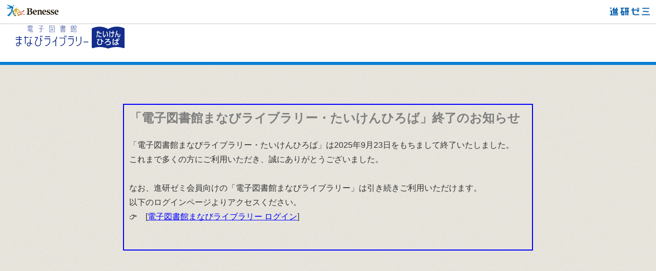

--- FILE ---
content_type: text/css
request_url: https://library-ak.benesse.ne.jp/member/resources/css/common/style.css
body_size: 8438
content:
@charset "UTF-8";
@media screen and (min-width: 769px) {
  .is-spOnly {
    display: none !important;
  }
  .is-pcDisplayContent {
    display: contents !important;
  }
}
@media screen and (max-width: 768px) {
  .is-pcOnly {
    display: none !important;
  }
  .is-spDisplayContent {
    display: contents !important;
  }
}
@media screen and (min-width: 769px) {
  /*  color
  --------------------------------------------------*/
  /*  font
  --------------------------------------------------*/
  .red,
  .emp,
  #libraryBar .rentItemList .item .texts .remain .num {
    color: #ec4f09;
  }
  .emp,
  #libraryBar .rentItemList .item .texts .remain .num {
    font-weight: bold;
  }
  /* -------------------------------------------------------------------------------------
    utility
   ------------------------------------------------------------------------------------- */
  .clearfix {
    *zoom: 1;
  }
  .clearfix:after {
    content: ".";
    display: block;
    clear: both;
    height: 0;
    visibility: hidden;
    overflow: hidden;
  }
  html {
    height: 100%;
    background-image: url(../../imgs/common/bgbg.gif);
    -webkit-background-size: 250px auto;
    -moz-background-size: 250px auto;
    -ms-background-size: 250px auto;
    -o-background-size: 250px auto;
    background-size: 250px auto;
  }
  body {
    min-width: 1024px;
    max-width: 1440px;
    height: 100%;
    color: #333333;
    font-family: "ヒラギノ角ゴ ProN W3", "Hiragino Kaku Gothic ProN", "メイリオ", Meiryo, sans-serif;
    -webkit-text-size-adjust: 100%;
    -webkit-font-smoothing: antialiased;
  }
  #page {
    height: 100%;
    padding-bottom: 0 !important;
  }
  a {
    color: #333333;
    text-decoration: none;
  }
  a:hover {
    color: #0b7fd3;
  }
  /*  itemsList
  --------------------------------------------------*/
  .itemsList {
    *zoom: 1;
  }
  .itemsList:after {
    content: ".";
    display: block;
    clear: both;
    height: 0;
    visibility: hidden;
    overflow: hidden;
  }
  .itemsList .item {
    float: left;
    padding-bottom: 45px;
  }
  .itemsList .item a,
  .itemsList .item > span {
    display: block;
    width: 160px;
    margin: 0 auto;
  }
  .itemsList .item a .thumb,
  .itemsList .item > span .thumb {
    margin-bottom: 8px;
  }
  .itemsList .item a .name,
  .itemsList .item > span .name {
    line-height: 20px;
    font-size: 16px;
    word-break: break-all;
  }
  .itemsList .item a .new,
  .itemsList .item > span .new {
    line-height: 0;
    padding-top: 5px;
  }
  .itemsList .item a:hover img {
    opacity: 0.7;
    filter: alpha(opacity=70);
  }
  .itemsList .item.book a .thumb,
  .itemsList .item.book > span .thumb {
    height: 225px;
    line-height: 225px;
  }
  .itemsList .item.book a .thumb img,
  .itemsList .item.book > span .thumb img {
    width: auto;
    height: auto;
    max-width: 100%;
    max-height: 100%;
    vertical-align: bottom;
  }
  .itemsList .item.movie a .thumb,
  .itemsList .item.movie > span .thumb {
    position: relative;
    line-height: 0;
    padding: 19px 0;
    background-color: #000000;
  }
  .itemsList .item.movie a .thumb img,
  .itemsList .item.movie > span .thumb img {
    width: 100%;
  }
  .itemsList .item.movie a .thumb .length,
  .itemsList .item.movie > span .thumb .length {
    position: absolute;
    right: 8px;
    bottom: 0px;
    line-height: 19px;
    color: #ffffff;
    font-size: 12px;
    font-weight: bold;
  }
  .itemsList .item.movie a .thumb.noImage,
  .itemsList .item.movie > span .thumb.noImage {
    height: 128px;
    overflow: hidden;
    padding: 0;
    background-color: transparent;
  }
  .itemsList .item.movie a .thumb.noImage img,
  .itemsList .item.movie > span .thumb.noImage img {
    margin-top: -2px;
  }
  /*  customSelect
  --------------------------------------------------*/
  select.customized {
    z-index: 1;
    -webkit-appearance: none !important;
  }
  .customSelect {
    position: relative;
    z-index: 0;
    overflow: hidden;
  }
  .customSelect:after {
    content: "";
    position: absolute;
    top: 0;
    right: 0;
    bottom: 0;
    width: 22px;
    background: url(../../imgs/common/main/blt-select.png) no-repeat center center;
    -webkit-background-size: 8px auto;
    -moz-background-size: 8px auto;
    -ms-background-size: 8px auto;
    -o-background-size: 8px auto;
    background-size: 8px auto;
  }
  .customSelect .customSelectInner {
    /* You can style the inner box too */
    width: auto !important;
    overflow: hidden;
    padding-left: 6px;
    white-space: nowrap;
    vertical-align: top;
  }
  .customSelect.customSelectDisabled {
    background-color: #ebebeb !important;
    color: #808080;
  }
  .customSelect.customSelectDisabled:after {
    background: #ebebeb url(../../imgs/common/main/blt-select_off.png) no-repeat center center !important;
    -webkit-background-size: 8px auto !important;
    -moz-background-size: 8px auto !important;
    -ms-background-size: 8px auto !important;
    -o-background-size: 8px auto !important;
    background-size: 8px auto !important;
  }
  /*  pager
  --------------------------------------------------*/
  .pager a,
  .pager span {
    display: inline-block;
    width: 30px;
    line-height: 30px;
    border: 1px solid #e0e0e0;
    -webkit-border-radius: 2px;
    -moz-border-radius: 2px;
    -ms-border-radius: 2px;
    -o-border-radius: 2px;
    border-radius: 2px;
    background-color: #ffffff;
    background-repeat: no-repeat;
    background-position: center center;
    -webkit-background-size: auto 12px;
    -moz-background-size: auto 12px;
    -ms-background-size: auto 12px;
    -o-background-size: auto 12px;
    background-size: auto 12px;
    color: #0b7fd3;
    font-size: 14px;
    font-weight: bold;
    text-align: center;
  }
  .pager a img,
  .pager span img {
    position: relative;
    top: -1px;
    vertical-align: middle;
  }
  .pager a.start,
  .pager span.start {
    background-image: url(../../imgs/search/bt-pager_start_ov.png);
  }
  .pager a.prev,
  .pager span.prev {
    background-image: url(../../imgs/search/bt-pager_prev_ov.png);
  }
  .pager a.next,
  .pager span.next {
    background-image: url(../../imgs/search/bt-pager_next_ov.png);
  }
  .pager a.end,
  .pager span.end {
    background-image: url(../../imgs/search/bt-pager_end_ov.png);
  }
  .pager a:hover {
    width: 32px;
    line-height: 32px;
    border: none;
    background-color: #0b7fd3;
    color: #ffffff;
  }
  .pager a:hover img {
    visibility: hidden;
  }
  .pager span {
    opacity: 0.5;
    filter: alpha(opacity=50);
  }
  .pager span.current {
    width: 32px;
    line-height: 32px;
    border: none;
    background-color: #0123a5;
    color: #ffffff;
    opacity: 1;
    filter: alpha(opacity=100);
  }
  /*  inductionArea
  --------------------------------------------------*/
  .inductionArea .text {
    line-height: 20px;
    margin-bottom: 20px;
    font-size: 14px;
  }
  .inductionArea .bt {
    width: 160px;
    margin: 0 auto;
  }
  .inductionArea .bt a {
    display: block;
    padding: 9px 0;
    -webkit-border-radius: 2px;
    -moz-border-radius: 2px;
    -ms-border-radius: 2px;
    -o-border-radius: 2px;
    border-radius: 2px;
    background-color: #0b7fd3;
    text-align: center;
  }
  .inductionArea .bt a:hover {
    background-color: #005ea1;
  }
  .inductionArea .link {
    margin-top: 16px;
    text-align: center;
  }
  .inductionArea .link a {
    font-size: 13px;
    text-decoration: underline;
  }
  .inductionArea .link a:hover {
    text-decoration: none;
  }
  /*  gHeader
  --------------------------------------------------*/
  #gHeader {
    position: relative;
    z-index: 1;
    *zoom: 1;
    padding: 0 12px 0 24px;
    border-top: 1px solid #cccccc;
    border-bottom: 6px solid #0b7fd3;
    background-color: #ffffff;
  }
  #gHeader:after {
    content: ".";
    display: block;
    clear: both;
    height: 0;
    visibility: hidden;
    overflow: hidden;
  }
  #gHeader .logo {
    float: left;
    line-height: 0;
    margin-right: 24px;
    padding-top: 11px;
  }
  #gHeader .gNav {
    *zoom: 1;
    float: left;
    width: 35%;
    max-width: 400px;
    border-left: 1px solid #cccccc;
  }
  #gHeader .gNav:after {
    content: ".";
    display: block;
    clear: both;
    height: 0;
    visibility: hidden;
    overflow: hidden;
  }
  #gHeader .gNav li {
    float: left;
    width: 50%;
  }
  #gHeader .gNav li a,
  #gHeader .gNav li span {
    display: block;
    height: 74px;
    overflow: hidden;
    border-right: 1px solid #cccccc;
    background-repeat: no-repeat;
    background-position: center top;
    text-indent: -9999px;
  }
  #gHeader .gNav li a {
    -webkit-background-size: auto 200%;
    -moz-background-size: auto 200%;
    -ms-background-size: auto 200%;
    -o-background-size: auto 200%;
    background-size: auto 200%;
  }
  #gHeader .gNav li a:hover {
    background-position: center bottom;
  }
  #gHeader .gNav li.book a {
    background-image: url(../../imgs/common/header/gnav-01.png);
  }
  #gHeader .gNav li.movie a {
    background-image: url(../../imgs/common/header/gnav-02.png);
  }
  #gHeader .gNav li.current {
    position: relative;
    background-color: #fafafa;
  }
  #gHeader .gNav li.current:after {
    content: "";
    position: absolute;
    right: 0;
    top: 100%;
    left: 0;
    border-bottom: 6px solid #0123a5;
  }
  #gHeader .gNav li span {
    -webkit-background-size: auto 100%;
    -moz-background-size: auto 100%;
    -ms-background-size: auto 100%;
    -o-background-size: auto 100%;
    background-size: auto 100%;
  }
  #gHeader .gNav li.book span {
    background-image: url(../../imgs/common/header/gnav-01_off.png);
  }
  #gHeader .gNav li.movie span {
    background-image: url(../../imgs/common/header/gnav-02_off.png);
  }
  #gHeader .hNav {
    display: flex;
    float: right;
    text-align: right;
    vertical-align: middle;
  }
  #gHeader .hNav a {
    display: inline-block;
    line-height: 40px;
    margin-left: 24px;
    font-size: 11px;
  }
  #gHeader .btClose {
    display: none;
    position: absolute;
    top: 0;
    right: 8px;
  }
  #gHeader .gradeSelectArea {
    position: absolute;
    right: 16px;
    bottom: 16px;
  }
  #gHeader .gradeSelectArea .gradeText {
    display: inline-block;
    font-size: 14px;
    font-weight: bold;
    vertical-align: bottom;
  }
  #gHeader .gradeSelectArea .gradeText span {
    color: #808080;
  }
  #gHeader.challengeTouch .btClose {
    display: block;
  }
  #gHeader.challengeTouch .hNav {
    padding-right: 100px;
  }
  #gHeader.challengeTouch .hNav a:last-child {
    display: none;
  }
  /*  contents
  --------------------------------------------------*/
  #contents {
    position: relative;
    z-index: 0;
    min-height: 100%;
    box-sizing: border-box;
    background-image: url(../../imgs/common/bg.gif);
    -webkit-background-size: 250px auto;
    -moz-background-size: 250px auto;
    -ms-background-size: 250px auto;
    -o-background-size: 250px auto;
    background-size: 250px auto;
  }
  #contents .content .btTop {
    padding-top: 40px;
    border-top: 1px solid #cccccc;
    text-align: center;
  }
  #contents .content .btTop a {
    display: inline-block;
    line-height: 0;
    padding: 11px 20px;
    -webkit-border-radius: 2px;
    -moz-border-radius: 2px;
    -ms-border-radius: 2px;
    -o-border-radius: 2px;
    border-radius: 2px;
    background-color: #0b7fd3;
  }
  #contents .content .btTop a:hover {
    background-color: #005ea1;
  }
  /*  mainContent
  --------------------------------------------------*/
  #mainContent {
    position: relative;
    z-index: 0;
    margin-left: 72px;
    padding-right: 32px;
    padding-left: 32px;
  }
  /*  libraryBar
  --------------------------------------------------*/
  #libraryBar {
    position: absolute;
    z-index: 1;
    left: 0;
    background-color: #4d4945;
  }
  #libraryBar .barInner {
    position: relative;
    width: 72px;
    height: 100%;
    overflow: hidden;
    -webkit-transition: width 400ms cubic-bezier(0.165, 0.84, 0.44, 1);
    -moz-transition: width 400ms cubic-bezier(0.165, 0.84, 0.44, 1);
    -ms-transition: width 400ms cubic-bezier(0.165, 0.84, 0.44, 1);
    -o-transition: width 400ms cubic-bezier(0.165, 0.84, 0.44, 1);
    transition: width 400ms cubic-bezier(0.165, 0.84, 0.44, 1);
  }
  #libraryBar .libraryTitle {
    line-height: 0;
    padding: 22px 20px;
    background-color: #292725;
  }
  #libraryBar .rentItemList {
    height: 436px;
    box-sizing: border-box;
    padding: 16px 12px 0;
    background: url("../../imgs/common/side/bg-thumb.png") no-repeat 12px 16px;
    -webkit-background-size: 48px auto;
    -moz-background-size: 48px auto;
    -ms-background-size: 48px auto;
    -o-background-size: 48px auto;
    background-size: 48px auto;
  }
  #libraryBar .rentItemList .item {
    width: 336px;
    height: 68px;
    overflow: hidden;
    margin-bottom: 16px;
    -webkit-transition: opacity 100ms linear;
    -moz-transition: opacity 100ms linear;
    -ms-transition: opacity 100ms linear;
    -o-transition: opacity 100ms linear;
    transition: opacity 100ms linear;
  }
  #libraryBar .rentItemList .item .thumb {
    display: table-cell;
    width: 48px;
    height: 68px;
    background-repeat: no-repeat;
    background-position: center center;
    -webkit-background-size: contain;
    -moz-background-size: contain;
    -ms-background-size: contain;
    -o-background-size: contain;
    background-size: contain;
  }
  #libraryBar .rentItemList .item .thumb.book {
    background-color: #4d4945;
  }
  #libraryBar .rentItemList .item .thumb.movie {
    background-color: #000000;
  }
  #libraryBar .rentItemList .item .texts {
    display: table-cell;
    width: 200px;
    padding: 6px 12px 0;
    vertical-align: top;
  }
  #libraryBar .rentItemList .item .texts .name {
    line-height: 20px;
    max-height: 40px;
    overflow: hidden;
    margin-bottom: 5px;
    color: #ffffff;
    font-size: 16px;
    word-break: break-all;
  }
  #libraryBar .rentItemList .item .texts .remain {
    color: #808080;
    font-size: 14px;
    font-weight: bold;
  }
  #libraryBar .rentItemList .item .bts {
    display: table-cell;
    width: 64px;
    vertical-align: middle;
  }
  #libraryBar .rentItemList .item .bts > li a {
    display: block;
    line-height: 0;
    -webkit-border-radius: 2px;
    -moz-border-radius: 2px;
    -ms-border-radius: 2px;
    -o-border-radius: 2px;
    border-radius: 2px;
    text-align: center;
  }
  #libraryBar .rentItemList .item .bts > li:first-child {
    margin-bottom: 8px;
  }
  #libraryBar .rentItemList .item .bts > li:first-child a {
    background-color: #069ca3;
  }
  #libraryBar .rentItemList .item .bts > li:first-child a:hover {
    background-color: #028f96;
  }
  #libraryBar .rentItemList .item .bts > li:last-child a {
    background-color: #0b7fd3;
  }
  #libraryBar .rentItemList .item .bts > li:last-child a:hover {
    background-color: #005ea1;
  }
  #libraryBar .rentItemList .item .bts > li .expire {
    display: block;
    line-height: 0;
    -webkit-border-radius: 2px;
    -moz-border-radius: 2px;
    -ms-border-radius: 2px;
    -o-border-radius: 2px;
    border-radius: 2px;
    background-color: #666666;
    text-align: center;
  }
  #libraryBar .rentItemList .item.void {
    opacity: 0;
    filter: alpha(opacity=0);
    height: 0;
    margin-bottom: 0;
    -webkit-transition: opacity 100ms linear, height 200ms ease-in-out 100ms, margin-bottom 200ms ease-in-out 100ms;
    -moz-transition: opacity 100ms linear, height 200ms ease-in-out 100ms, margin-bottom 200ms ease-in-out 100ms;
    -ms-transition: opacity 100ms linear, height 200ms ease-in-out 100ms, margin-bottom 200ms ease-in-out 100ms;
    -o-transition: opacity 100ms linear, height 200ms ease-in-out 100ms, margin-bottom 200ms ease-in-out 100ms;
    transition: opacity 100ms linear, height 200ms ease-in-out 100ms, margin-bottom 200ms ease-in-out 100ms;
  }
  #libraryBar .btHistory {
    *zoom: 1;
    width: 336px;
    margin: 0 12px;
    padding-top: 16px;
    border-top: 1px solid #666666;
    opacity: 0;
    filter: alpha(opacity=0);
    -webkit-transition: opacity 200ms cubic-bezier(0.165, 0.84, 0.44, 1);
    -moz-transition: opacity 200ms cubic-bezier(0.165, 0.84, 0.44, 1);
    -ms-transition: opacity 200ms cubic-bezier(0.165, 0.84, 0.44, 1);
    -o-transition: opacity 200ms cubic-bezier(0.165, 0.84, 0.44, 1);
    transition: opacity 200ms cubic-bezier(0.165, 0.84, 0.44, 1);
  }
  #libraryBar .btHistory:after {
    content: ".";
    display: block;
    clear: both;
    height: 0;
    visibility: hidden;
    overflow: hidden;
  }
  #libraryBar .btHistory a {
    float: right;
    width: 188px;
    height: 18px;
    display: block;
    overflow: hidden;
    text-indent: -9999px;
    background: url("../../imgs/common/side/bt-history.png") no-repeat left top;
    -webkit-background-size: 100% auto;
    -moz-background-size: 100% auto;
    -ms-background-size: 100% auto;
    -o-background-size: 100% auto;
    background-size: 100% auto;
  }
  #libraryBar .btHistory a:hover {
    background-position: left bottom !important;
  }
  #libraryBar .noItemArea {
    display: none;
    position: absolute;
    top: 160px;
    left: 110px;
    width: 200px;
  }
  #libraryBar .noItemArea .areaTitle {
    line-height: 0;
    margin-bottom: 20px;
    text-align: center;
  }
  #libraryBar .noItemArea .caption {
    line-height: 20px;
    margin-bottom: 28px;
    color: #ffffff;
    font-size: 14px;
  }
  #libraryBar .noItemArea .bts li {
    margin-bottom: 15px;
  }
  #libraryBar .noItemArea .bts li a {
    height: 40px;
  }
  #libraryBar .noItemArea .bts li a:hover {
    background-position: left bottom !important;
  }
  #libraryBar .noItemArea .bts li:first-child a {
    display: block;
    overflow: hidden;
    text-indent: -9999px;
    background: url("../../imgs/common/side/bt-select_book.png") no-repeat left top;
    -webkit-background-size: 100% auto;
    -moz-background-size: 100% auto;
    -ms-background-size: 100% auto;
    -o-background-size: 100% auto;
    background-size: 100% auto;
  }
  #libraryBar .noItemArea .bts li:last-child a {
    display: block;
    overflow: hidden;
    text-indent: -9999px;
    background: url("../../imgs/common/side/bt-select_movie.png") no-repeat left top;
    -webkit-background-size: 100% auto;
    -moz-background-size: 100% auto;
    -ms-background-size: 100% auto;
    -o-background-size: 100% auto;
    background-size: 100% auto;
  }
  #libraryBar .boxToolTip {
    position: absolute;
    top: 0;
    left: 100%;
    margin-left: 14px;
    padding: 19px 16px;
    -webkit-border-radius: 4px;
    -moz-border-radius: 4px;
    -ms-border-radius: 4px;
    -o-border-radius: 4px;
    border-radius: 4px;
    background-color: rgba(0, 0, 0, 0.8);
    -webkit-box-shadow: 0px 0px 5px rgba(0, 0, 0, 0.32);
    -moz-box-shadow: 0px 0px 5px rgba(0, 0, 0, 0.32);
    -ms-box-shadow: 0px 0px 5px rgba(0, 0, 0, 0.32);
    -o-box-shadow: 0px 0px 5px rgba(0, 0, 0, 0.32);
    box-shadow: 0px 0px 5px rgba(0, 0, 0, 0.32);
    visibility: hidden;
    opacity: 0;
    filter: alpha(opacity=0);
    -webkit-transition: opacity 50ms linear, visibility 0ms linear 50ms;
    -moz-transition: opacity 50ms linear, visibility 0ms linear 50ms;
    -ms-transition: opacity 50ms linear, visibility 0ms linear 50ms;
    -o-transition: opacity 50ms linear, visibility 0ms linear 50ms;
    transition: opacity 50ms linear, visibility 0ms linear 50ms;
  }
  #libraryBar .boxToolTip:before {
    content: "";
    position: absolute;
    top: 25px;
    left: -20px;
    border-top: 6px solid transparent;
    border-right: 10px solid rgba(0, 0, 0, 0.8);
    border-bottom: 6px solid transparent;
    border-left: 10px solid transparent;
  }
  #libraryBar .boxToolTip.show {
    visibility: visible;
    opacity: 1;
    filter: alpha(opacity=100);
    -webkit-transition: opacity 100ms linear;
    -moz-transition: opacity 100ms linear;
    -ms-transition: opacity 100ms linear;
    -o-transition: opacity 100ms linear;
    transition: opacity 100ms linear;
  }
  #libraryBar .boxToolTip .text {
    float: left;
    line-height: 0;
    padding: 4px 0;
  }
  #libraryBar .boxToolTip .bts {
    *zoom: 1;
    width: 144px;
    margin-left: 248px;
  }
  #libraryBar .boxToolTip .bts:after {
    content: ".";
    display: block;
    clear: both;
    height: 0;
    visibility: hidden;
    overflow: hidden;
  }
  #libraryBar .boxToolTip .bts li {
    float: left;
    padding-left: 8px;
  }
  #libraryBar .boxToolTip .bts li a {
    display: block;
    line-height: 0;
    -webkit-border-radius: 2px;
    -moz-border-radius: 2px;
    -ms-border-radius: 2px;
    -o-border-radius: 2px;
    border-radius: 2px;
    text-align: center;
  }
  #libraryBar .boxToolTip .bts li:first-child a {
    background-color: #069ca3;
  }
  #libraryBar .boxToolTip .bts li:first-child a:hover {
    background-color: #028f96;
  }
  #libraryBar .boxToolTip .bts li:last-child a {
    background-color: #0b7fd3;
  }
  #libraryBar .boxToolTip .bts li:last-child a:hover {
    background-color: #005ea1;
  }
  #libraryBar .boxToolTip .bts li .expire {
    display: block;
    line-height: 0;
    -webkit-border-radius: 2px;
    -moz-border-radius: 2px;
    -ms-border-radius: 2px;
    -o-border-radius: 2px;
    border-radius: 2px;
    background-color: #666666;
    text-align: center;
  }
  #libraryBar .inductionArea {
    display: none;
    position: absolute;
    top: 100px;
    left: 92px;
    width: 236px;
    color: #ffffff;
  }
  #libraryBar .inductionArea .link a {
    color: #ffffff;
  }
  #libraryBar.fixed {
    position: fixed;
    top: 0 !important;
  }
  #libraryBar.hover {
    -webkit-box-shadow: 0 0 4px rgba(0, 0, 0, 0.5);
    -moz-box-shadow: 0 0 4px rgba(0, 0, 0, 0.5);
    -ms-box-shadow: 0 0 4px rgba(0, 0, 0, 0.5);
    -o-box-shadow: 0 0 4px rgba(0, 0, 0, 0.5);
    box-shadow: 0 0 4px rgba(0, 0, 0, 0.5);
  }
  #libraryBar.hover .barInner {
    width: 360px;
  }
  #libraryBar.hover .btHistory {
    opacity: 1;
    filter: alpha(opacity=100);
    -webkit-transition: opacity 400ms cubic-bezier(0.165, 0.84, 0.44, 1);
    -moz-transition: opacity 400ms cubic-bezier(0.165, 0.84, 0.44, 1);
    -ms-transition: opacity 400ms cubic-bezier(0.165, 0.84, 0.44, 1);
    -o-transition: opacity 400ms cubic-bezier(0.165, 0.84, 0.44, 1);
    transition: opacity 400ms cubic-bezier(0.165, 0.84, 0.44, 1);
  }
  #libraryBar.noItem .noItemArea {
    display: block;
  }
  #libraryBar.notLogged .rentItemList .item,
  #libraryBar.notLogged .btHistory,
  #libraryBar.notLogged .noItemArea {
    display: none;
  }
  #libraryBar .boxToolTip.show {
    visibility: visible;
    opacity: 1;
    filter: alpha(opacity=100);
    -webkit-transition: opacity 100ms linear;
    -moz-transition: opacity 100ms linear;
    -ms-transition: opacity 100ms linear;
    -o-transition: opacity 100ms linear;
    transition: opacity 100ms linear;
  }
  #libraryBar .boxToolTip .text {
    float: left;
    line-height: 0;
    padding: 4px 0;
  }
  #libraryBar .boxToolTip .bts {
    *zoom: 1;
    width: 144px;
    margin-left: 248px;
  }
  #libraryBar .boxToolTip .bts:after {
    content: ".";
    display: block;
    clear: both;
    height: 0;
    visibility: hidden;
    overflow: hidden;
  }
  #libraryBar .boxToolTip .bts li {
    float: left;
    padding-left: 8px;
  }
  #libraryBar .boxToolTip .bts li a {
    display: block;
    line-height: 0;
    -webkit-border-radius: 2px;
    -moz-border-radius: 2px;
    -ms-border-radius: 2px;
    -o-border-radius: 2px;
    border-radius: 2px;
    text-align: center;
  }
  #libraryBar .boxToolTip .bts li:first-child a {
    background-color: #069ca3;
  }
  #libraryBar .boxToolTip .bts li:first-child a:hover {
    background-color: #028f96;
  }
  #libraryBar .boxToolTip .bts li:last-child a {
    background-color: #0b7fd3;
  }
  #libraryBar .boxToolTip .bts li:last-child a:hover {
    background-color: #005ea1;
  }
  #libraryBar .boxToolTip .bts li .expire {
    display: block;
    line-height: 0;
    -webkit-border-radius: 2px;
    -moz-border-radius: 2px;
    -ms-border-radius: 2px;
    -o-border-radius: 2px;
    border-radius: 2px;
    background-color: #666666;
    text-align: center;
  }
  #libraryBar .inductionArea {
    display: none;
    position: absolute;
    top: 100px;
    left: 92px;
    width: 236px;
    color: #ffffff;
  }
  #libraryBar .inductionArea .link a {
    color: #ffffff;
  }
  #libraryBar.fixed {
    position: fixed;
    top: 0 !important;
  }
  #libraryBar.hover {
    -webkit-box-shadow: 0 0 4px rgba(0, 0, 0, 0.5);
    -moz-box-shadow: 0 0 4px rgba(0, 0, 0, 0.5);
    -ms-box-shadow: 0 0 4px rgba(0, 0, 0, 0.5);
    -o-box-shadow: 0 0 4px rgba(0, 0, 0, 0.5);
    box-shadow: 0 0 4px rgba(0, 0, 0, 0.5);
  }
  #libraryBar.hover .barInner {
    width: 360px;
  }
  #libraryBar.hover .btHistory {
    opacity: 1;
    filter: alpha(opacity=100);
    -webkit-transition: opacity 400ms cubic-bezier(0.165, 0.84, 0.44, 1);
    -moz-transition: opacity 400ms cubic-bezier(0.165, 0.84, 0.44, 1);
    -ms-transition: opacity 400ms cubic-bezier(0.165, 0.84, 0.44, 1);
    -o-transition: opacity 400ms cubic-bezier(0.165, 0.84, 0.44, 1);
    transition: opacity 400ms cubic-bezier(0.165, 0.84, 0.44, 1);
  }
  #libraryBar.noItem .noItemArea {
    display: block;
  }
  #libraryBar.notLogged .rentItemList .item,
  #libraryBar.notLogged .btHistory,
  #libraryBar.notLogged .noItemArea {
    display: none;
  }
  #libraryBar.notLogged .inductionArea {
    display: block;
  }
  /*  modalWindow
  --------------------------------------------------*/
  #settingArea,
  .modalWindow {
    position: fixed;
    z-index: 2;
    top: 0;
    right: 0;
    bottom: 0;
    left: 0;
    background-color: rgba(128, 128, 128, 0.9);
    visibility: hidden;
    opacity: 0;
    filter: alpha(opacity=0);
    -webkit-transition: opacity 50ms linear, visibility 0ms linear 50ms;
    -moz-transition: opacity 50ms linear, visibility 0ms linear 50ms;
    -ms-transition: opacity 50ms linear, visibility 0ms linear 50ms;
    -o-transition: opacity 50ms linear, visibility 0ms linear 50ms;
    transition: opacity 50ms linear, visibility 0ms linear 50ms;
  }
  #settingArea.show,
  .modalWindow.show {
    visibility: visible;
    opacity: 1;
    filter: alpha(opacity=100);
    -webkit-transition: opacity 100ms linear;
    -moz-transition: opacity 100ms linear;
    -ms-transition: opacity 100ms linear;
    -o-transition: opacity 100ms linear;
    transition: opacity 100ms linear;
  }
  #settingArea .modalContent,
  .modalWindow .modalContent {
    position: absolute;
    top: 50%;
    left: 50%;
    overflow: hidden;
    -webkit-border-radius: 4px;
    -moz-border-radius: 4px;
    -ms-border-radius: 4px;
    -o-border-radius: 4px;
    border-radius: 4px;
    background-color: #ffffff;
  }
  #settingArea .modalContent,
  #settingModal .modalContent {
    width: 470px;
    margin: -123px 0 0 -235px;
  }
  #settingArea .modalContent .areaTitle,
  #settingModal .modalContent .areaTitle {
    float: left;
    line-height: 0;
    margin-bottom: 30px;
    padding: 24px 12px 0 24px;
  }
  #settingArea .modalContent .caption,
  #settingModal .modalContent .caption {
    float: left;
    padding-top: 34px;
    font-size: 12px;
  }
  #settingArea .modalContent .caption {
    width: 340px;
  }
  #settingArea .modalContent .selectArea,
  #settingModal .modalContent .selectUnit {
    display: table;
    margin-bottom: 24px;
    padding: 0 24px;
    font-size: 16px;
  }
  #settingArea .modalContent .selectArea .unitTitle,
  #settingModal .modalContent .selectUnit .unitTitle {
    display: table-cell;
    line-height: 32px;
    padding-right: 16px;
    color: #808080;
    vertical-align: top;
  }
  #settingArea .modalContent .selectArea .customSelect,
  #settingModal .modalContent .selectUnit .customSelect {
    display: table-cell;
    width: 120px;
    border: 1px solid #e0e0e0;
    -webkit-border-radius: 4px;
    -moz-border-radius: 4px;
    -ms-border-radius: 4px;
    -o-border-radius: 4px;
    border-radius: 4px;
    box-sizing: border-box;
    background-color: #fafafa;
    vertical-align: top;
  }
  #settingArea .modalContent .selectArea .customSelect:after,
  #settingModal .modalContent .selectUnit .customSelect:after {
    background-color: #fafafa;
  }
  #settingArea .modalContent .selectArea .customSelect .customSelectInner,
  #settingModal .modalContent .selectUnit .customSelect .customSelectInner {
    line-height: 30px;
    font-size: 16px;
  }
  #settingArea .modalContent .restriction,
  #settingModal .modalContent .restriction {
    margin-bottom: 30px;
    padding: 0 24px;
  }
  #settingArea .modalContent .restriction input,
  #settingModal .modalContent .restriction input {
    margin-right: 8px;
    vertical-align: middle;
  }
  #settingArea .modalContent .restriction label,
  #settingModal .modalContent .restriction label {
    font-size: 16px;
  }
  #settingArea .modalContent .bts,
  #settingModal .modalContent .bts {
    padding: 16px;
    border-top: 1px solid #e0e0e0;
    text-align: right;
  }
  #settingArea .modalContent .bts .bt,
  #settingModal .modalContent .bts .bt {
    display: inline-block !important;
    width: 104px;
    height: 32px;
    line-height: 0;
    margin-left: 16px;
    text-align: left;
    vertical-align: top;
  }
  #settingArea .modalContent .bts .bt.btCancel,
  #settingModal .modalContent .bts .bt.btCancel {
    display: block;
    overflow: hidden;
    text-indent: -9999px;
    background: url("../../imgs/common/setting/bt-cancel.png") no-repeat left top;
    -webkit-background-size: 100% auto;
    -moz-background-size: 100% auto;
    -ms-background-size: 100% auto;
    -o-background-size: 100% auto;
    background-size: 100% auto;
  }
  #settingArea .modalContent .bts .bt.btCancel:hover,
  #settingModal .modalContent .bts .bt.btCancel:hover {
    background-position: left bottom !important;
  }
  #settingArea .modalContent .bts .bt.btSetting,
  #settingModal .modalContent .bts .bt.btSetting {
    cursor: pointer;
    padding: 0;
    border-style: none;
    -webkit-border-radius: 2px;
    -moz-border-radius: 2px;
    -ms-border-radius: 2px;
    -o-border-radius: 2px;
    border-radius: 2px;
    background-color: #0b7fd3;
  }
  #settingArea .modalContent .bts .bt.btSetting:hover,
  #settingModal .modalContent .bts .bt.btSetting:hover {
    background-color: #005ea1;
  }
  #settingArea .modalContent .bts .bt.btSetting[disabled],
  #settingModal .modalContent .bts .bt.btSetting[disabled] {
    cursor: default;
    background-color: #cccccc;
  }
  #settingArea.initial .modalContent,
  #settingModal.initial .modalContent {
    width: 480px;
    margin: -236px 0 0 -240px;
  }
  #settingArea.initial .modalContent .agreementArea,
  #settingModal.initial .modalContent .agreementArea {
    height: 118px;
    margin: 0 24px 10px;
    padding: 20px 16px;
    border: 1px solid #e0e0e0;
    overflow-y: scroll;
  }
  #settingArea.initial .modalContent .agreementArea .agreementTitle,
  #settingModal.initial .modalContent .agreementArea .agreementTitle {
    font-size: 16px;
  }
  #settingArea.initial .modalContent .agreementArea .agreementList,
  #settingModal.initial .modalContent .agreementArea .agreementList {
    padding-left: 26px;
  }
  #settingArea.initial .modalContent .agreementArea .agreementList dt,
  #settingModal.initial .modalContent .agreementArea .agreementList dt {
    position: relative;
    line-height: 1.3;
    margin: 20px 0 5px;
    font-size: 13px;
    font-weight: bold;
  }
  #settingArea.initial .modalContent .agreementArea .agreementList dt .num,
  #settingModal.initial .modalContent .agreementArea .agreementList dt .num {
    position: absolute;
    top: 0;
    left: -26px;
    font-weight: bold;
  }
  #settingArea.initial .modalContent .agreementArea .agreementList dd,
  #settingModal.initial .modalContent .agreementArea .agreementList dd {
    line-height: 20px;
    font-size: 13px;
  }
  #settingArea.initial .modalContent .agreementArea .agreementList dd ol,
  #settingModal.initial .modalContent .agreementArea .agreementList dd ol {
    margin-top: 10px;
    padding-left: 20px;
  }
  #settingArea.initial .modalContent .agreementArea .agreementList dd ol li,
  #settingModal.initial .modalContent .agreementArea .agreementList dd ol li {
    position: relative;
    margin-top: 5px;
  }
  #settingArea.initial .modalContent .agreementArea .agreementList dd ol li:first-child,
  #settingModal.initial .modalContent .agreementArea .agreementList dd ol li:first-child {
    margin-top: 0;
  }
  #settingArea.initial .modalContent .agreementArea .agreementList dd ol li .num,
  #settingModal.initial .modalContent .agreementArea .agreementList dd ol li .num {
    position: absolute;
    top: 0;
    left: -20px;
  }
  #settingArea.initial .modalContent .agreementArea .agreementList dd ol + p,
  #settingModal.initial .modalContent .agreementArea .agreementList dd ol + p {
    margin-top: 10px;
  }
  #settingArea.initial .modalContent .agreementCaption,
  #settingModal.initial .modalContent .agreementCaption {
    line-height: 19px;
    margin: 0 24px 20px;
    font-size: 13px;
  }
  #settingArea.initial .modalContent .bts .checkWrapper,
  #settingModal.initial .modalContent .bts .checkWrapper {
    line-height: 32px;
    vertical-align: top;
  }
  #settingArea.initial .modalContent .bts .checkWrapper input,
  #settingModal.initial .modalContent .bts .checkWrapper input {
    margin-right: 8px;
    vertical-align: baseline;
  }
  #settingArea.initial .modalContent .bts .checkWrapper label,
  #settingModal.initial .modalContent .bts .checkWrapper label {
    font-size: 14px;
  }
  #recommendModal .modalContent {
    width: 720px;
    margin: -327px 0 0 -360px;
  }
  #recommendModal .modalContent .headArea {
    position: relative;
    padding: 16px;
    border-bottom: 1px solid #e6e6e6;
    background-color: #f5f5f5;
  }
  #recommendModal .modalContent .headArea:after {
    content: url("../../imgs/common/recommend/img-arrow-head_area.png");
    position: absolute;
    bottom: -17px;
    left: 50%;
    margin-left: -16px;
    line-height: 0;
  }
  #recommendModal .modalContent .headArea .thumb {
    display: table-cell;
    width: 48px;
    height: 68px;
    background-repeat: no-repeat;
    background-position: center center;
    -webkit-background-size: contain;
    -moz-background-size: contain;
    -ms-background-size: contain;
    -o-background-size: contain;
    background-size: contain;
  }
  #recommendModal .modalContent .headArea .thumb.book {
    background-color: #fafafa;
  }
  #recommendModal .modalContent .headArea .thumb.movie {
    background-color: #000000;
  }
  #recommendModal .modalContent .headArea .texts {
    display: table-cell;
    height: 68px;
    padding-left: 16px;
    font-size: 20px;
    vertical-align: middle;
  }
  #recommendModal .modalContent .headArea .texts .name {
    margin-bottom: 10px;
    font-weight: bold;
  }
  #recommendModal .modalContent .headArea .texts .text {
    color: #808080;
  }
  #recommendModal .modalContent .emotion_bts {
    *zoom: 1;
    padding: 24px 18px;
    border-bottom: 1px solid #e6e6e6;
  }
  #recommendModal .modalContent .emotion_bts:after {
    content: ".";
    display: block;
    clear: both;
    height: 0;
    visibility: hidden;
    overflow: hidden;
  }
  #recommendModal .modalContent .emotion_bts__bt {
    float: left;
    padding: 0 9px;
  }
  #recommendModal .modalContent .emotion_bts__bt a {
    width: 96px;
    height: 120px;
  }
  #recommendModal .modalContent .emotion_bts__bt a:hover {
    background-position: left center;
  }
  #recommendModal .modalContent .emotion_bts__bt.is-selected a {
    background-position: left bottom;
  }
  #recommendModal .modalContent .emotion_bts__bt--01 a {
    display: block;
    overflow: hidden;
    text-indent: -9999px;
    background: url("../../imgs/common/recommend/bt-emotion-01.png") no-repeat left top;
    -webkit-background-size: 100% auto;
    -moz-background-size: 100% auto;
    -ms-background-size: 100% auto;
    -o-background-size: 100% auto;
    background-size: 100% auto;
  }
  #recommendModal .modalContent .emotion_bts__bt--02 a {
    display: block;
    overflow: hidden;
    text-indent: -9999px;
    background: url("../../imgs/common/recommend/bt-emotion-02.png") no-repeat left top;
    -webkit-background-size: 100% auto;
    -moz-background-size: 100% auto;
    -ms-background-size: 100% auto;
    -o-background-size: 100% auto;
    background-size: 100% auto;
  }
  #recommendModal .modalContent .emotion_bts__bt--03 a {
    display: block;
    overflow: hidden;
    text-indent: -9999px;
    background: url("../../imgs/common/recommend/bt-emotion-03.png") no-repeat left top;
    -webkit-background-size: 100% auto;
    -moz-background-size: 100% auto;
    -ms-background-size: 100% auto;
    -o-background-size: 100% auto;
    background-size: 100% auto;
  }
  #recommendModal .modalContent .emotion_bts__bt--04 a {
    display: block;
    overflow: hidden;
    text-indent: -9999px;
    background: url("../../imgs/common/recommend/bt-emotion-04.png") no-repeat left top;
    -webkit-background-size: 100% auto;
    -moz-background-size: 100% auto;
    -ms-background-size: 100% auto;
    -o-background-size: 100% auto;
    background-size: 100% auto;
  }
  #recommendModal .modalContent .emotion_bts__bt--05 a {
    display: block;
    overflow: hidden;
    text-indent: -9999px;
    background: url("../../imgs/common/recommend/bt-emotion-05.png") no-repeat left top;
    -webkit-background-size: 100% auto;
    -moz-background-size: 100% auto;
    -ms-background-size: 100% auto;
    -o-background-size: 100% auto;
    background-size: 100% auto;
  }
  #recommendModal .modalContent .emotion_bts__bt--06 a {
    display: block;
    overflow: hidden;
    text-indent: -9999px;
    background: url("../../imgs/common/recommend/bt-emotion-06.png") no-repeat left top;
    -webkit-background-size: 100% auto;
    -moz-background-size: 100% auto;
    -ms-background-size: 100% auto;
    -o-background-size: 100% auto;
    background-size: 100% auto;
  }
  #recommendModal .modalContent .itemsList {
    position: relative;
    padding-left: 160px;
    border-bottom: 1px solid #e6e6e6;
    background-image: url(../../imgs/common/bg.gif);
    -webkit-background-size: 250px auto;
    -moz-background-size: 250px auto;
    -ms-background-size: 250px auto;
    -o-background-size: 250px auto;
    background-size: 250px auto;
  }
  #recommendModal .modalContent .itemsList:before {
    content: "あなたに\d\aおすすめの\d\a作品";
    white-space: pre;
    position: absolute;
    top: 50%;
    left: 40px;
    margin-top: -42px;
    font-size: 20px;
    line-height: 1.4;
    text-align: center;
  }
  #recommendModal .modalContent .itemsList .item {
    width: 180px;
    padding: 24px 0;
  }
  #recommendModal .modalContent .itemsList .item a,
  #recommendModal .modalContent .itemsList .item > span {
    width: 140px;
  }
  #recommendModal .modalContent .itemsList .item a .name,
  #recommendModal .modalContent .itemsList .item > span .name {
    font-size: 14px;
  }
  #recommendModal .modalContent .itemsList .item.book a .thumb,
  #recommendModal .modalContent .itemsList .item.book > span .thumb {
    height: 178px;
    line-height: 178px;
  }
  #recommendModal .modalContent .itemsList .item.movie a .thumb.noImage,
  #recommendModal .modalContent .itemsList .item.movie > span .thumb.noImage {
    height: 117px;
    padding: 0;
  }
  #recommendModal .modalContent .itemsList .item.challenge {
    position: relative;
  }
  /*
  #recommendModal .modalContent .itemsList .item.challenge:before {
    content: '';
    display: block;
    position: absolute;
    border-radius: 4px;
    border: 4px solid #eda380;
    top: 35px;
    bottom: 28px;
    left: 0;
    right: 0;
    pointer-events: none;
  }

  #recommendModal .modalContent .itemsList .item.challenge:after {
    content: url("../../imgs/common/recommend/challenge-label-text.svg");
    display: block;
    position: absolute;
    background-color: #ec4f09;
    top: 16px;
    left: 0;
    right: 0;
    margin: auto;
    padding-top: 6px;
    width: 140px;
    height: 31px;
    text-align: center;
    color: #ffffff;
    box-sizing: border-box;
    pointer-events: none;
  }
  */
  #recommendModal .modalContent .itemsList.inner-challenge .item {
    /*  padding: 55px 0 44px; */
    padding: 10px 0;
  }
  #recommendModal .modalContent .btClose {
    padding: 16px 0;
    text-align: center;
  }
  #recommendModal .modalContent .btClose a {
    display: inline-block;
    width: 104px;
    line-height: 0;
    padding: 10px 0 9px;
    -webkit-border-radius: 2px;
    -moz-border-radius: 2px;
    -ms-border-radius: 2px;
    -o-border-radius: 2px;
    border-radius: 2px;
    background-color: #0b7fd3;
    text-align: center;
  }
  #recommendModal .modalContent .btClose a:hover {
    background-color: #005ea1;
  }
  #movieAlertModal .modalContent {
    width: 440px;
    margin: -100px 0 0 -220px;
  }
  #movieAlertModal .modalContent .texts {
    padding: 28px 24px;
  }
  #movieAlertModal .modalContent .texts .text {
    line-height: 26px;
    margin-bottom: 12px;
    font-size: 16px;
    text-align: center;
  }
  #movieAlertModal .modalContent .texts .caption {
    font-size: 14px;
    text-align: center;
  }
  #movieAlertModal .modalContent .btOK {
    padding: 16px 0;
    border-top: 1px solid #ebebeb;
    text-align: center;
  }
  #movieAlertModal .modalContent .btOK a {
    display: inline-block;
    width: 104px;
    line-height: 0;
    padding: 10px 0;
    -webkit-border-radius: 2px;
    -moz-border-radius: 2px;
    -ms-border-radius: 2px;
    -o-border-radius: 2px;
    border-radius: 2px;
    background-color: #0b7fd3;
    text-align: center;
  }
  #movieAlertModal .modalContent .btOK a:hover {
    background-color: #005ea1;
  }

}
@media screen and (max-width: 768px) {
  /*  color
  --------------------------------------------------*/
  /*  font
  --------------------------------------------------*/
  .red,
  .emp,
  #libraryBar .rentItemList .item .texts .remain .num {
    color: #ec4f09;
  }
  .emp,
  #libraryBar .rentItemList .item .texts .remain .num {
    font-weight: bold;
  }
  /* -------------------------------------------------------------------------------------
    utility
   ------------------------------------------------------------------------------------- */
  .clearfix {
    *zoom: 1;
  }
  .clearfix:after {
    content: ".";
    display: block;
    clear: both;
    height: 0;
    visibility: hidden;
    overflow: hidden;
  }
  html {
    background-image: url(../../sp/imgs/common/bg.gif);
    -webkit-background-size: 250px auto;
    -moz-background-size: 250px auto;
    -ms-background-size: 250px auto;
    -o-background-size: 250px auto;
    background-size: 250px auto;
    position: relative;
    height: 100%;
    overflow-x: hidden;
    overflow-y: auto;
  }
  body {
    height: 100%;
    color: #333333;
    font-family: "ヒラギノ角ゴ ProN W3", "Hiragino Kaku Gothic ProN", "メイリオ", Meiryo, sans-serif;
    -webkit-text-size-adjust: 100%;
    -webkit-font-smoothing: antialiased;
  }
  #page {
    position: relative;
    min-height: 100%;
    box-sizing: border-box;
  }
  a {
    color: #333333;
    text-decoration: none;
  }
  /* gNav
  --------------------------------------------------*/
  .gNav {
    *zoom: 1;
  }
  .gNav:after {
    content: ".";
    display: block;
    clear: both;
    height: 0;
    visibility: hidden;
    overflow: hidden;
  }
  .gNav li {
    width: 50%;
  }
  .gNav li a {
    display: block;
    line-height: 0;
    padding: 15px 0 10px;
    -webkit-border-radius: 2px;
    -moz-border-radius: 2px;
    -ms-border-radius: 2px;
    -o-border-radius: 2px;
    border-radius: 2px;
    background-color: #0b7fd3;
    text-align: center;
  }
  .gNav li a img {
    height: 63px;
  }
  .gNav li:first-child {
    float: left;
  }
  .gNav li:first-child a {
    margin-right: 8px;
  }
  .gNav li:last-child {
    float: right;
  }
  .gNav li:last-child a {
    margin-left: 8px;
  }
  /* pager
  --------------------------------------------------*/
  .pager {
    text-align: center;
  }
  .pager a,
  .pager span {
    display: inline-block;
    width: 38px;
    line-height: 38px;
    margin: 0 1px;
    border: 1px solid #e0e0e0;
    -webkit-border-radius: 2px;
    -moz-border-radius: 2px;
    -ms-border-radius: 2px;
    -o-border-radius: 2px;
    border-radius: 2px;
    background-color: #ffffff;
    color: #0b7fd3;
    font-size: 16px;
    font-weight: bold;
    text-align: center;
  }
  .pager a img,
  .pager span img {
    position: relative;
    top: -2px;
    vertical-align: middle;
  }
  .pager span {
    opacity: 0.5;
    filter: alpha(opacity=50);
  }
  .pager span.current {
    color: #ffffff;
    width: 40px;
    line-height: 40px;
    border: none;
    background-color: #0123a5;
    opacity: 1;
    filter: alpha(opacity=100);
  }
  /*  customSelect
  --------------------------------------------------*/
  select.customized {
    z-index: 1;
    width: 100% !important;
    height: 44px !important;
  }
  .customSelect {
    position: relative;
    z-index: 0;
    width: 100%;
    overflow: hidden;
    border: 1px solid #e0e0e0;
    -webkit-border-radius: 4px;
    -moz-border-radius: 4px;
    -ms-border-radius: 4px;
    -o-border-radius: 4px;
    border-radius: 4px;
    box-sizing: border-box;
    background-color: #fafafa;
    vertical-align: top;
  }
  .customSelect:after {
    content: "";
    position: absolute;
    top: 0;
    right: 0;
    bottom: 0;
    width: 34px;
    background: #fafafa url(../../sp/imgs/common/main/blt-select.png) no-repeat center center;
    -webkit-background-size: 12px auto;
    -moz-background-size: 12px auto;
    -ms-background-size: 12px auto;
    -o-background-size: 12px auto;
    background-size: 12px auto;
  }
  .customSelect .customSelectInner {
    /* You can style the inner box too */
    width: auto !important;
    line-height: 42px;
    overflow: hidden;
    padding-left: 10px;
    font-size: 16px;
    white-space: nowrap;
    vertical-align: top;
  }
  .customSelect.customSelectDisabled {
    background-color: #ebebeb;
    color: #808080;
  }
  .customSelect.customSelectDisabled:after {
    background: #ebebeb url(../../sp/imgs/common/main/blt-select_off.png) no-repeat center center;
    -webkit-background-size: 12px auto;
    -moz-background-size: 12px auto;
    -ms-background-size: 12px auto;
    -o-background-size: 12px auto;
    background-size: 12px auto;
  }
  /*  inductionArea
  --------------------------------------------------*/
  .inductionArea .text {
    line-height: 22px;
    margin-bottom: 20px;
    font-size: 14px;
  }
  .inductionArea .bt {
    width: 163px;
    margin: 0 auto;
  }
  .inductionArea .bt a {
    display: block;
    padding: 12px 0;
    -webkit-border-radius: 2px;
    -moz-border-radius: 2px;
    -ms-border-radius: 2px;
    -o-border-radius: 2px;
    border-radius: 2px;
    background-color: #0b7fd3;
    text-align: center;
  }
  .inductionArea .link {
    margin-top: 16px;
    text-align: center;
  }
  .inductionArea .link a {
    font-size: 12px;
    text-decoration: underline;
  }
  /*  gHeader
  --------------------------------------------------*/
  div#benesse-header {
    border-bottom: 1px solid #cccccc;
  }
  #gHeaderWrapper {
    position: relative;
    z-index: 1;
    height: 44px;
  }
  #gHeaderSp {
    background-color: #ffffff;
  }
  #gHeaderSp.fixed {
    position: fixed;
    top: 0;
    left: 0;
    width: 100%;
  }
  #gHeaderSp .logo {
    line-height: 0;
    padding: 13px 0;
    text-align: center;
  }
  #gHeaderSp .logo img {
    vertical-align: middle;
  }
  #gHeaderSp .btLibrary {
    position: absolute;
    top: 0;
    bottom: 0;
    left: 12px;
    width: 24px;
    background: url(../../sp/imgs/common/header/bt-library.gif) no-repeat center center;
    -webkit-background-size: 100% auto;
    -moz-background-size: 100% auto;
    -ms-background-size: 100% auto;
    -o-background-size: 100% auto;
    background-size: 100% auto;
  }
  #gHeaderSp .btLibrary .num {
    display: none;
    position: absolute;
    top: 4px;
    right: -9px;
    width: 16px;
    height: 16px;
    overflow: hidden;
    border-radius: 9px;
    border: 1px solid #ffffff;
    background-color: #ffffff;
  }
  #gHeaderSp .btLibrary .num.is-show {
    display: inline;
  }
  #gHeaderSp .btLibrary .num:after {
    content: "";
    position: absolute;
    top: 0;
    right: 0;
    bottom: 0;
    left: 0;
    border-radius: 8px;
    border: 2px solid #0123a5;
  }
  #gHeaderSp .btLibrary .num ul {
    position: relative;
    top: 0;
  }
  #gHeaderSp .btLibrary .num ul li {
    line-height: 0;
    padding: 2px 0;
    text-align: center;
  }
  #gHeaderSp .btMenu {
    position: absolute;
    top: 0;
    right: 12px;
    bottom: 0;
    width: 20px;
    display: block;
    overflow: hidden;
    text-indent: -9999px;
    background: url("../../sp/imgs/common/header/bt-menu.gif") no-repeat left top;
    -webkit-background-size: 100% auto;
    -moz-background-size: 100% auto;
    -ms-background-size: 100% auto;
    -o-background-size: 100% auto;
    background-size: 100% auto;
    background-position: center center;
  }
  #gHeaderSp .boxToolTip {
    position: absolute;
    left: 4px;
    padding: 8px;
    -webkit-border-radius: 2px;
    -moz-border-radius: 2px;
    -ms-border-radius: 2px;
    -o-border-radius: 2px;
    border-radius: 2px;
    background-color: rgba(0, 0, 0, 0.8);
    -webkit-box-shadow: 0px 0px 5px rgba(0, 0, 0, 0.32);
    -moz-box-shadow: 0px 0px 5px rgba(0, 0, 0, 0.32);
    -ms-box-shadow: 0px 0px 5px rgba(0, 0, 0, 0.32);
    -o-box-shadow: 0px 0px 5px rgba(0, 0, 0, 0.32);
    box-shadow: 0px 0px 5px rgba(0, 0, 0, 0.32);
    visibility: hidden;
    opacity: 0;
    filter: alpha(opacity=0);
    top: 44px;
    -webkit-transition: opacity 200ms linear, visibility 0ms linear 200ms, top 200ms linear;
    -moz-transition: opacity 200ms linear, visibility 0ms linear 200ms, top 200ms linear;
    -ms-transition: opacity 200ms linear, visibility 0ms linear 200ms, top 200ms linear;
    -o-transition: opacity 200ms linear, visibility 0ms linear 200ms, top 200ms linear;
    transition: opacity 200ms linear, visibility 0ms linear 200ms, top 200ms linear;
  }
  #gHeaderSp .boxToolTip:before {
    content: "";
    position: absolute;
    top: -22px;
    left: 15px;
    border-top: 11px solid transparent;
    border-right: 6px solid transparent;
    border-bottom: 11px solid rgba(0, 0, 0, 0.8);
    border-left: 6px solid transparent;
  }
  #gHeaderSp .boxToolTip.show {
    visibility: visible;
    opacity: 1;
    filter: alpha(opacity=100);
    top: 48px;
    -webkit-transition: opacity 400ms cubic-bezier(0.165, 0.84, 0.44, 1), top 400ms cubic-bezier(0.165, 0.84, 0.44, 1);
    -moz-transition: opacity 400ms cubic-bezier(0.165, 0.84, 0.44, 1), top 400ms cubic-bezier(0.165, 0.84, 0.44, 1);
    -ms-transition: opacity 400ms cubic-bezier(0.165, 0.84, 0.44, 1), top 400ms cubic-bezier(0.165, 0.84, 0.44, 1);
    -o-transition: opacity 400ms cubic-bezier(0.165, 0.84, 0.44, 1), top 400ms cubic-bezier(0.165, 0.84, 0.44, 1);
    transition: opacity 400ms cubic-bezier(0.165, 0.84, 0.44, 1), top 400ms cubic-bezier(0.165, 0.84, 0.44, 1);
  }
  #gHeaderSp .boxToolTip .thumb {
    display: table-cell;
    width: 40px;
    height: 56px;
    background-color: #000000;
    vertical-align: middle;
  }
  #gHeaderSp .boxToolTip .thumb img {
    width: auto;
    height: auto;
    max-width: 100%;
    max-height: 100%;
    vertical-align: middle;
  }
  #gHeaderSp .boxToolTip .text {
    display: table-cell;
    line-height: 19px;
    padding: 0 2px 0 8px;
    color: #ffffff;
    font-size: 14px;
    font-weight: bold;
    vertical-align: middle;
  }
  #gHeaderSp .boxToolTip .bts {
    display: table-cell;
    *zoom: 1;
    vertical-align: middle;
  }
  #gHeaderSp .boxToolTip .bts:after {
    content: ".";
    display: block;
    clear: both;
    height: 0;
    visibility: hidden;
    overflow: hidden;
  }
  #gHeaderSp .boxToolTip .bts li {
    float: left;
    padding-left: 8px;
  }
  /*  pageTitle
  --------------------------------------------------*/
  #pageTitle {
    line-height: 24px;
    padding: 0 12px;
    background-color: #0123a5;
  }
  /*  mainContent
  --------------------------------------------------*/
  #mainContent {
    position: relative;
    z-index: 0;
    top: 0;
    left: 0;
    padding-right: 12px;
    padding-left: 12px;
  }
  #mainContent .btTop {
    padding: 16px 0;
    border-top: 1px solid #cccccc;
    text-align: center;
  }
  #mainContent .btTop a {
    display: inline-block;
    line-height: 20px;
    padding-left: 26px;
    background: url(../../sp/imgs/common/main/blt-blue_left.png) no-repeat left center;
    -webkit-background-size: 20px auto;
    -moz-background-size: 20px auto;
    -ms-background-size: 20px auto;
    -o-background-size: 20px auto;
    background-size: 20px auto;
    font-size: 16px;
  }
  /*  libraryBarBG
  --------------------------------------------------*/
  #libraryBarBG {
    visibility: hidden;
    opacity: 0;
    filter: alpha(opacity=0);
    -webkit-transition: opacity 200ms cubic-bezier(0.165, 0.84, 0.44, 1), visibility 0ms linear 200ms;
    -moz-transition: opacity 200ms cubic-bezier(0.165, 0.84, 0.44, 1), visibility 0ms linear 200ms;
    -ms-transition: opacity 200ms cubic-bezier(0.165, 0.84, 0.44, 1), visibility 0ms linear 200ms;
    -o-transition: opacity 200ms cubic-bezier(0.165, 0.84, 0.44, 1), visibility 0ms linear 200ms;
    transition: opacity 200ms cubic-bezier(0.165, 0.84, 0.44, 1), visibility 0ms linear 200ms;
    position: fixed;
    z-index: 2;
    top: 0;
    right: 0;
    bottom: 0;
    left: 0;
    background-color: rgba(128, 128, 128, 0.9);
  }
  .libraryOpened #libraryBarBG {
    visibility: visible;
    opacity: 1;
    filter: alpha(opacity=100);
    -webkit-transition: opacity 200ms cubic-bezier(0.165, 0.84, 0.44, 1);
    -moz-transition: opacity 200ms cubic-bezier(0.165, 0.84, 0.44, 1);
    -ms-transition: opacity 200ms cubic-bezier(0.165, 0.84, 0.44, 1);
    -o-transition: opacity 200ms cubic-bezier(0.165, 0.84, 0.44, 1);
    transition: opacity 200ms cubic-bezier(0.165, 0.84, 0.44, 1);
  }
  /*  libraryBar
  --------------------------------------------------*/
  #libraryBar {
    position: fixed;
    z-index: 3;
    top: 0 !important;
    left: -275px;
    bottom: 0;
    width: 275px;
    overflow-x: hidden;
    overflow-y: auto;
    -webkit-overflow-scrolling: touch;
    background-color: #4d4945;
    -webkit-transition: left 400ms cubic-bezier(0.165, 0.84, 0.44, 1);
    -moz-transition: left 400ms cubic-bezier(0.165, 0.84, 0.44, 1);
    -ms-transition: left 400ms cubic-bezier(0.165, 0.84, 0.44, 1);
    -o-transition: left 400ms cubic-bezier(0.165, 0.84, 0.44, 1);
    transition: left 400ms cubic-bezier(0.165, 0.84, 0.44, 1);
  }
  .libraryOpened #libraryBar {
    left: 0;
  }
  #libraryBar .btClose {
    position: absolute;
    top: 12px;
    right: 12px;
    line-height: 0;
  }
  #libraryBar .libraryTitle {
    line-height: 0;
    padding: 12px;
    background-color: #292725;
  }
  #libraryBar .rentItemList {
    height: 545px;
    box-sizing: border-box;
    padding: 20px 0 0 12px;
    background: url(../../sp/imgs/common/side/bg-thumb.png) no-repeat 12px 20px;
    -webkit-background-size: 60px auto;
    -moz-background-size: 60px auto;
    -ms-background-size: 60px auto;
    -o-background-size: 60px auto;
    background-size: 60px auto;
  }
  #libraryBar .rentItemList .item {
    height: 85px;
    overflow: hidden;
    margin-bottom: 20px;
    -webkit-transition: opacity 100ms linear;
    -moz-transition: opacity 100ms linear;
    -ms-transition: opacity 100ms linear;
    -o-transition: opacity 100ms linear;
    transition: opacity 100ms linear;
  }
  #libraryBar .rentItemList .item .thumb {
    display: table-cell;
    width: 60px;
    height: 85px;
    background-repeat: no-repeat;
    background-position: center center;
    -webkit-background-size: contain;
    -moz-background-size: contain;
    -ms-background-size: contain;
    -o-background-size: contain;
    background-size: contain;
  }
  #libraryBar .rentItemList .item .thumb.book {
    background-color: #4d4945;
  }
  #libraryBar .rentItemList .item .thumb.movie {
    background-color: #000000;
  }
  #libraryBar .rentItemList .item .texts {
    display: table-cell;
    padding-left: 12px;
    vertical-align: top;
  }
  #libraryBar .rentItemList .item .texts .name {
    line-height: 20px;
    max-height: 20px;
    overflow: hidden;
    margin-bottom: 5px;
    color: #ffffff;
    font-size: 16px;
    word-break: break-all;
  }
  #libraryBar .rentItemList .item .texts .remain {
    margin-bottom: 16px;
    color: #808080;
    font-size: 12px;
    font-weight: bold;
  }
  #libraryBar .rentItemList .item .texts .remain .num {
    font-size: 14px;
  }
  #libraryBar .rentItemList .item .texts .bts {
    *zoom: 1;
  }
  #libraryBar .rentItemList .item .texts .bts:after {
    content: ".";
    display: block;
    clear: both;
    height: 0;
    visibility: hidden;
    overflow: hidden;
  }
  #libraryBar .rentItemList .item .texts .bts > li {
    float: left;
    line-height: 0;
    margin-right: 8px;
  }
  #libraryBar .rentItemList .item.void {
    opacity: 0;
    filter: alpha(opacity=0);
    height: 0;
    margin-bottom: 0;
    -webkit-transition: opacity 100ms linear, height 200ms ease-in-out 100ms, margin-bottom 200ms ease-in-out 100ms;
    -moz-transition: opacity 100ms linear, height 200ms ease-in-out 100ms, margin-bottom 200ms ease-in-out 100ms;
    -ms-transition: opacity 100ms linear, height 200ms ease-in-out 100ms, margin-bottom 200ms ease-in-out 100ms;
    -o-transition: opacity 100ms linear, height 200ms ease-in-out 100ms, margin-bottom 200ms ease-in-out 100ms;
    transition: opacity 100ms linear, height 200ms ease-in-out 100ms, margin-bottom 200ms ease-in-out 100ms;
  }
  #libraryBar .noItemArea {
    display: none;
    position: absolute;
    top: 170px;
    left: 92px;
    width: 164px;
  }
  #libraryBar .noItemArea .areaTitle {
    line-height: 0;
    margin-bottom: 20px;
    text-align: center;
  }
  #libraryBar .noItemArea .caption {
    line-height: 20px;
    margin-bottom: 28px;
    color: #ffffff;
    font-size: 13px;
  }
  #libraryBar .noItemArea .bts li {
    line-height: 0;
    margin-bottom: 15px;
  }
  #libraryBar .btHistory {
    line-height: 0;
    margin: 0 12px;
    padding: 16px 0;
    border-top: 1px solid #666666;
  }
  #libraryBar .inductionArea {
    display: none;
    position: absolute;
    top: 60px;
    right: 20px;
    left: 92px;
    color: #ffffff;
  }
  #libraryBar .inductionArea .link a {
    color: #ffffff;
  }
  #libraryBar.noItem .noItemArea {
    display: block;
  }
  #libraryBar.notLogged .rentItemList .item,
  #libraryBar.notLogged .btHistory {
    display: none;
  }
  #libraryBar.notLogged .inductionArea {
    display: block;
  }
  /*  menuArea
  --------------------------------------------------*/
  #menuArea {
    display: none;
    position: fixed;
    z-index: 2;
    top: 0;
    bottom: 0;
    left: 0;
    width: 100%;
    overflow-x: hidden;
    overflow-y: auto;
    -webkit-overflow-scrolling: touch;
    background-color: #ffffff;
  }
  #menuArea.show {
    display: block;
  }
  #menuArea .btClose {
    position: absolute;
    top: 12px;
    right: 12px;
    line-height: 0;
  }
  #menuArea .areaTitle {
    line-height: 0;
    padding: 13px 0 14px;
    background-color: #f5f5f5;
    text-align: center;
  }
  #menuArea .areaContent {
    padding: 20px 28px 25px;
  }
  #menuArea .areaContent .gradeSelectArea {
    display: table;
    width: 100%;
    margin-bottom: 20px;
    padding-bottom: 20px;
    border-bottom: 1px solid #e0e0e0;
  }
  #menuArea .areaContent .gradeSelectArea .gradeText {
    display: table-cell;
    font-size: 16px;
    vertical-align: middle;
  }
  #menuArea .areaContent .gradeSelectArea .gradeText img {
    margin-right: 10px;
    vertical-align: top;
  }
  #menuArea .areaContent .hNav {
    margin-bottom: 30px;
  }
  #menuArea .areaContent .hNav li {
    padding-top: 18px;
    font-size: 16px;
    text-align: center;
  }
  #menuArea .areaContent .hNav li:first-child {
    padding-top: 0;
  }
  #menuArea .areaContent .videoBnrArea {
    position: relative;
    margin: 20px 0 32px 0;
  }
  #menuArea .areaContent .videoBnrArea .videoBnrText img {
    border: solid 1px #fff;
  }
  #menuArea .areaContent .videoBnrArea .videoBnrIcon {
    position: absolute;
    right: 8px;
    bottom: 8px;
  }
  #menuArea .areaContent .privacy {
    padding-top: 20px;
    border-top: 1px solid #e0e0e0;
    font-size: 14px;
    text-align: center;
  }
  #menuArea .notLoggedArea {
    position: absolute;
    top: 44px;
    right: 0;
    left: 0;
    padding-top: 33px;
    background-color: rgba(255, 255, 255, 0.9);
  }
  #menuArea .notLoggedArea p {
    line-height: 0;
    text-align: center;
  }
  #menuArea .notLoggedArea p.text {
    margin-bottom: 20px;
  }
  #menuArea .notLoggedArea p.bt a {
    display: inline-block;
    -webkit-border-radius: 2px;
    -moz-border-radius: 2px;
    -ms-border-radius: 2px;
    -o-border-radius: 2px;
    border-radius: 2px;
    background-color: #0b7fd3;
  }
  /*  settingArea
  --------------------------------------------------*/
  #settingArea {
    display: none;
    position: fixed;
    z-index: 2;
    top: 0;
    bottom: 0;
    left: 0;
    width: 100%;
    overflow-x: hidden;
    overflow-y: auto;
    -webkit-overflow-scrolling: touch;
    background-color: #ffffff;
  }
  #settingArea.show {
    display: block;
  }
  #settingArea .btClose {
    position: absolute;
    top: 12px;
    right: 12px;
    line-height: 0;
  }
  #settingArea .areaTitle {
    line-height: 0;
    padding: 12px 0 13px;
    background-color: #f5f5f5;
    text-align: center;
  }
  #settingArea .areaContent {
    padding: 10px 28px 25px;
  }
  #settingArea .areaContent .caption {
    margin-bottom: 20px;
    font-size: 10px;
  }
  #settingArea .areaContent .areaSubTitle {
    line-height: 0;
    margin-bottom: 8px;
  }
  #settingArea .areaContent .selectArea {
    position: relative;
    margin-bottom: 20px;
  }
  #settingArea .areaContent .restriction {
    margin-bottom: 32px;
  }
  #settingArea .areaContent .restriction input {
    margin-right: 6px;
    vertical-align: text-top;
  }
  #settingArea .areaContent .restriction label {
    font-size: 14px;
    vertical-align: text-top;
  }
  #settingArea .areaContent .bts {
    *zoom: 1;
    padding-top: 20px;
    border-top: 1px solid #e0e0e0;
  }
  #settingArea .areaContent .bts:after {
    content: ".";
    display: block;
    clear: both;
    height: 0;
    visibility: hidden;
    overflow: hidden;
  }
  #settingArea .areaContent .bts .bt {
    display: inline-block;
    width: 47%;
    line-height: 0;
    padding: 0;
    box-sizing: border-box;
    text-align: center;
    vertical-align: top;
  }
  #settingArea .areaContent .bts .bt.btCancel {
    float: left;
    border: 1px solid #e0e0e0;
    -webkit-border-radius: 2px;
    -moz-border-radius: 2px;
    -ms-border-radius: 2px;
    -o-border-radius: 2px;
    border-radius: 2px;
    background-color: #fafafa;
  }
  #settingArea .areaContent .bts .bt.btSetting {
    cursor: pointer;
    float: right;
    border: 1px solid #0b7fd3;
    -webkit-border-radius: 2px;
    -moz-border-radius: 2px;
    -ms-border-radius: 2px;
    -o-border-radius: 2px;
    border-radius: 2px;
    background-color: #0b7fd3;
  }
  #settingArea .areaContent .bts .bt.btSetting[disabled] {
    cursor: default;
    border: 1px solid #cccccc;
    background-color: #cccccc;
  }
  #settingArea.initial .areaContent .agreementArea {
    height: 70px;
    margin-bottom: 10px;
    padding: 15px 10px;
    border: 1px solid #e0e0e0;
    overflow-y: scroll;
  }
  #settingArea.initial .areaContent .agreementArea .agreementTitle {
    font-size: 12px;
  }
  #settingArea.initial .areaContent .agreementArea .agreementList {
    padding-left: 20px;
  }
  #settingArea.initial .areaContent .agreementArea .agreementList dt {
    position: relative;
    line-height: 1.3;
    margin: 15px 0 5px;
    font-size: 10px;
    font-weight: bold;
  }
  #settingArea.initial .areaContent .agreementArea .agreementList dt .num {
    position: absolute;
    top: 0;
    left: -20px;
    font-weight: bold;
  }
  #settingArea.initial .areaContent .agreementArea .agreementList dd {
    line-height: 15px;
    font-size: 10px;
  }
  #settingArea.initial .areaContent .agreementArea .agreementList dd ol {
    margin-top: 5px;
    padding-left: 15px;
  }
  #settingArea.initial .areaContent .agreementArea .agreementList dd ol li {
    position: relative;
  }
  #settingArea.initial .areaContent .agreementArea .agreementList dd ol li .num {
    position: absolute;
    top: 0;
    left: -15px;
  }
  #settingArea.initial .areaContent .agreementArea .agreementList dd ol + p {
    margin-top: 5px;
  }
  #settingArea.initial .areaContent .agreementCaption {
    line-height: 16px;
    margin-bottom: 30px;
    font-size: 10px;
  }
  #settingArea.initial .areaContent .bts {
    text-align: center;
  }
  #settingArea.initial .areaContent .bts .checkWrapper {
    display: block;
    margin-bottom: 20px;
    text-align: center;
  }
  #settingArea.initial .areaContent .bts .checkWrapper input {
    margin-right: 6px;
    vertical-align: text-top;
  }
  #settingArea.initial .areaContent .bts .checkWrapper label {
    font-size: 14px;
    vertical-align: text-top;
  }
  #settingArea.initial .areaContent .bts .bt.btSetting {
    float: none;
  }
  /*  recommendModal
  --------------------------------------------------*/
  .modalWindow {
    position: fixed;
    z-index: 4;
    top: 0;
    right: 0;
    bottom: 0;
    left: 0;
    background-color: rgba(0, 0, 0, 0.75);
    visibility: hidden;
    opacity: 0;
    filter: alpha(opacity=0);
    -webkit-transition: opacity 50ms linear, visibility 0ms linear 50ms;
    -moz-transition: opacity 50ms linear, visibility 0ms linear 50ms;
    -ms-transition: opacity 50ms linear, visibility 0ms linear 50ms;
    -o-transition: opacity 50ms linear, visibility 0ms linear 50ms;
    transition: opacity 50ms linear, visibility 0ms linear 50ms;
  }
  .modalWindow.show {
    visibility: visible;
    opacity: 1;
    filter: alpha(opacity=100);
    -webkit-transition: opacity 100ms linear;
    -moz-transition: opacity 100ms linear;
    -ms-transition: opacity 100ms linear;
    -o-transition: opacity 100ms linear;
    transition: opacity 100ms linear;
  }
  .modalWindow .modalContent {
    position: absolute;
    top: 50%;
    right: 12px;
    left: 12px;
    overflow: hidden;
    -webkit-border-radius: 4px;
    -moz-border-radius: 4px;
    -ms-border-radius: 4px;
    -o-border-radius: 4px;
    border-radius: 4px;
    background-color: #ffffff;
  }
  #recommendModal {
    overflow-x: hidden;
    overflow-y: auto;
    -webkit-overflow-scrolling: touch;
  }
  #recommendModal .modalContent {
    top: 24px;
    max-width: 350px;
    margin: 0 auto;
  }
  #recommendModal .modalContent .headArea {
    position: relative;
    padding: 12px 16px;
    border-bottom: 1px solid #ebebeb;
    background-color: #f5f5f5;
  }
  #recommendModal .modalContent .headArea:after {
    content: "";
    position: absolute;
    bottom: -10px;
    left: 50%;
    width: 24px;
    height: 10px;
    margin-left: -12px;
    background-image: url(../../sp/imgs/common/recommend/img-arrow-head_area.png);
    -webkit-background-size: 100% auto;
    -moz-background-size: 100% auto;
    -ms-background-size: 100% auto;
    -o-background-size: 100% auto;
    background-size: 100% auto;
  }
  #recommendModal .modalContent .headArea .thumb {
    display: table-cell;
    width: 40px;
    height: 56px;
    background-repeat: no-repeat;
    background-position: center center;
    -webkit-background-size: contain;
    -moz-background-size: contain;
    -ms-background-size: contain;
    -o-background-size: contain;
    background-size: contain;
  }
  #recommendModal .modalContent .headArea .thumb.book {
    background-color: #fafafa;
  }
  #recommendModal .modalContent .headArea .thumb.movie {
    background-color: #000000;
  }
  #recommendModal .modalContent .headArea .texts {
    display: table-cell;
    height: 56px;
    line-height: 1.5;
    padding-left: 8px;
    font-size: 12px;
    vertical-align: middle;
  }
  #recommendModal .modalContent .headArea .texts .name {
    font-weight: bold;
    word-break: break-all;
  }
  #recommendModal .modalContent .headArea .texts .text {
    color: #808080;
  }
  #recommendModal .modalContent .emotion_bts {
    *zoom: 1;
    width: 243px;
    margin: 0 auto;
    padding: 25px 0 5px;
  }
  #recommendModal .modalContent .emotion_bts:after {
    content: ".";
    display: block;
    clear: both;
    height: 0;
    visibility: hidden;
    overflow: hidden;
  }
  #recommendModal .modalContent .emotion_bts__bt {
    float: left;
    padding: 0 6px 20px;
  }
  #recommendModal .modalContent .emotion_bts__bt a {
    width: 69px;
    height: 73px;
  }
  #recommendModal .modalContent .emotion_bts__bt.is-selected a {
    background-position: left bottom;
  }
  #recommendModal .modalContent .emotion_bts__bt--01 a {
    display: block;
    overflow: hidden;
    text-indent: -9999px;
    background: url("../../sp/imgs/common/recommend/bt-emotion-01.png") no-repeat left top;
    -webkit-background-size: 100% auto;
    -moz-background-size: 100% auto;
    -ms-background-size: 100% auto;
    -o-background-size: 100% auto;
    background-size: 100% auto;
  }
  #recommendModal .modalContent .emotion_bts__bt--02 a {
    display: block;
    overflow: hidden;
    text-indent: -9999px;
    background: url("../../sp/imgs/common/recommend/bt-emotion-02.png") no-repeat left top;
    -webkit-background-size: 100% auto;
    -moz-background-size: 100% auto;
    -ms-background-size: 100% auto;
    -o-background-size: 100% auto;
    background-size: 100% auto;
  }
  #recommendModal .modalContent .emotion_bts__bt--03 a {
    display: block;
    overflow: hidden;
    text-indent: -9999px;
    background: url("../../sp/imgs/common/recommend/bt-emotion-03.png") no-repeat left top;
    -webkit-background-size: 100% auto;
    -moz-background-size: 100% auto;
    -ms-background-size: 100% auto;
    -o-background-size: 100% auto;
    background-size: 100% auto;
  }
  #recommendModal .modalContent .emotion_bts__bt--04 a {
    display: block;
    overflow: hidden;
    text-indent: -9999px;
    background: url("../../sp/imgs/common/recommend/bt-emotion-04.png") no-repeat left top;
    -webkit-background-size: 100% auto;
    -moz-background-size: 100% auto;
    -ms-background-size: 100% auto;
    -o-background-size: 100% auto;
    background-size: 100% auto;
  }
  #recommendModal .modalContent .emotion_bts__bt--05 a {
    display: block;
    overflow: hidden;
    text-indent: -9999px;
    background: url("../../sp/imgs/common/recommend/bt-emotion-05.png") no-repeat left top;
    -webkit-background-size: 100% auto;
    -moz-background-size: 100% auto;
    -ms-background-size: 100% auto;
    -o-background-size: 100% auto;
    background-size: 100% auto;
  }
  #recommendModal .modalContent .emotion_bts__bt--06 a {
    display: block;
    overflow: hidden;
    text-indent: -9999px;
    background: url("../../sp/imgs/common/recommend/bt-emotion-06.png") no-repeat left top;
    -webkit-background-size: 100% auto;
    -moz-background-size: 100% auto;
    -ms-background-size: 100% auto;
    -o-background-size: 100% auto;
    background-size: 100% auto;
  }
  #recommendModal .modalContent .slider__title {
    margin-bottom: 18px;
    font-size: 17px;
    text-align: center;
  }
  #recommendModal .modalContent .slider {
    position: relative;
    padding: 20px 32px 12px;
    background-image: url(../../sp/imgs/common/bg.gif);
    -webkit-background-size: 250px auto;
    -moz-background-size: 250px auto;
    -ms-background-size: 250px auto;
    -o-background-size: 250px auto;
    background-size: 250px auto;
  }
  #recommendModal .modalContent .slider .slider_outer {
    overflow: hidden;
  }
  #recommendModal .modalContent .slider .slider_outer .slider_inner {
    position: relative;
    left: 0;
    width: 400%;
  }
  #recommendModal .modalContent .slider .slider_outer .slider_inner .slider_col {
    float: left;
    width: 25%;
  }
  #recommendModal .modalContent .slider .itemsList .item a {
    display: block;
  }
  #recommendModal .modalContent .slider .itemsList .item a .thumb {
    display: table-cell;
    width: 78px;
    height: 112px;
    background-repeat: no-repeat;
    background-position: center center;
    -webkit-background-size: contain;
    -moz-background-size: contain;
    -ms-background-size: contain;
    -o-background-size: contain;
    background-size: contain;
  }
  #recommendModal .modalContent .slider .itemsList .item a .texts {
    display: table-cell;
    height: 112px;
    padding-left: 10px;
    vertical-align: middle;
  }
  #recommendModal .modalContent .slider .itemsList .item a .texts .name {
    line-height: 20px;
    font-size: 14px;
    word-break: break-all;
  }
  #recommendModal .modalContent .slider .itemsList .item a .texts .new {
    line-height: 0;
    margin-top: 3px;
  }
  #recommendModal .modalContent .slider .itemsList .item.book a .thumb {
    background-color: #ffffff;
  }
  #recommendModal .modalContent .slider .itemsList .item.movie a .thumb {
    background-color: #000000;
  }
  #recommendModal .modalContent .slider .itemsList .item.challenge a .texts {
    vertical-align: top;
  }
  #recommendModal .modalContent .slider .itemsList .item.challenge a .texts:before {
    content: "";
    display: block;
    background-image: url("../../sp/imgs/common/recommend/challenge-label-text-sp.svg");
    background-position: center 2px;
    background-repeat: no-repeat;
    background-size: 110px auto;
    background-color: #ec4f09;
    margin-bottom: 4px;
    text-align: center;
    height: 22px;
    width: 150px;
    font-weight: bold;
    color: #ffffff;
  }
  #recommendModal .modalContent .slider .paging {
    line-height: 0;
    margin-top: 10px;
    text-align: center;
  }
  #recommendModal .modalContent .slider .paging a {
    display: inline-block;
    margin: 0 3px;
    width: 10px;
    height: 10px;
    background: url(../../sp/imgs/top/pager.png) no-repeat;
    -webkit-background-size: 100% auto;
    -moz-background-size: 100% auto;
    -ms-background-size: 100% auto;
    -o-background-size: 100% auto;
    background-size: 100% auto;
  }
  #recommendModal .modalContent .slider .paging a.on {
    background-position: left bottom;
  }
  #recommendModal .modalContent .slider .bt {
    position: absolute;
    top: 55px;
    width: 32px;
    height: 112px;
    background-repeat: no-repeat;
    -webkit-background-size: 100% auto;
    -moz-background-size: 100% auto;
    -ms-background-size: 100% auto;
    -o-background-size: 100% auto;
    background-size: 100% auto;
  }
  #recommendModal .modalContent .slider .bt.back {
    left: 0;
    background-image: url(../../sp/imgs/common/recommend/bt-slide_back.gif);
  }
  #recommendModal .modalContent .slider .bt.next {
    right: 0;
    background-image: url(../../sp/imgs/common/recommend/bt-slide_next.gif);
  }
  #recommendModal .modalContent .slider .bt.off {
    background-position: left bottom;
  }
  #recommendModal .modalContent .btClose {
    padding: 12px 0;
    border-top: 1px solid #ebebeb;
    text-align: center;
  }
  #recommendModal .modalContent .btClose a {
    display: inline-block;
    line-height: 0;
    -webkit-border-radius: 2px;
    -moz-border-radius: 2px;
    -ms-border-radius: 2px;
    -o-border-radius: 2px;
    border-radius: 2px;
    background-color: #0b7fd3;
  }
  #movieAlertModal .modalContent {
    margin-top: -115px;
  }
  #movieAlertModal .modalContent .texts {
    padding: 30px 20px;
    text-align: center;
  }
  #movieAlertModal .modalContent .texts .text {
    line-height: 24px;
    margin-bottom: 10px;
    font-size: 14px;
    text-align: center;
  }
  #movieAlertModal .modalContent .texts .text span {
    display: inline-block;
  }
  #movieAlertModal .modalContent .texts .caption {
    display: inline-block;
    line-height: 1.5;
    font-size: 11px;
    text-align: left;
  }
  #movieAlertModal .modalContent .btOK {
    padding: 12px 0;
    border-top: 1px solid #ebebeb;
    text-align: center;
  }
  #movieAlertModal .modalContent .btOK a {
    display: inline-block;
    line-height: 0;
    -webkit-border-radius: 2px;
    -moz-border-radius: 2px;
    -ms-border-radius: 2px;
    -o-border-radius: 2px;
    border-radius: 2px;
    background-color: #0b7fd3;
  }
}